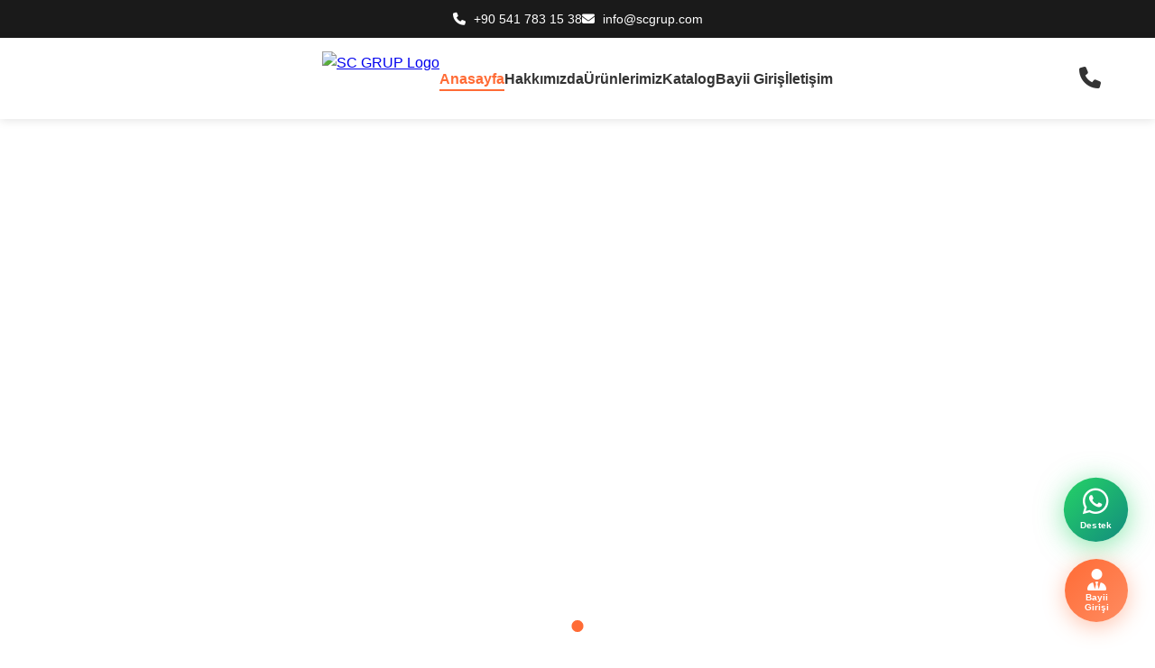

--- FILE ---
content_type: text/html; charset=UTF-8
request_url: https://www.scgrup.com/urun/sc-grup-mafsalli-dus-takimi-3/
body_size: 6022
content:
<!DOCTYPE html>
<html lang="tr">
<head>
    <meta charset="UTF-8">
    <meta name="viewport" content="width=device-width, initial-scale=1.0">
    <title>SC GRUP - Musluk ve Armatür Üretimi</title>
    <link rel="stylesheet" href="https://cdnjs.cloudflare.com/ajax/libs/font-awesome/6.4.0/css/all.min.css">
    <style>
        * {
            margin: 0;
            padding: 0;
            box-sizing: border-box;
        }

        body {
            font-family: 'Segoe UI', Tahoma, Geneva, Verdana, sans-serif;
            line-height: 1.6;
            color: #333;
        }

        /* Top Bar */
        .top-bar {
            background: #1a1a1a;
            color: white;
            padding: 10px 0;
            font-size: 14px;
        }

        .top-bar .container {
            max-width: 1200px;
            margin: 0 auto;
            padding: 0 20px;
            display: flex;
            justify-content: center;
            align-items: center;
            gap: 30px;
        }

        .top-bar-left {
            display: flex;
            gap: 30px;
            align-items: center;
        }

        .top-bar a {
            color: white;
            text-decoration: none;
            transition: color 0.3s;
        }

        .top-bar a:hover {
            color: #ff6b35;
        }

        .top-bar i {
            margin-right: 5px;
        }

        /* Header */
        header {
            background: white;
            box-shadow: 0 2px 10px rgba(0,0,0,0.1);
            position: sticky;
            top: 0;
            z-index: 1000;
        }

        .header-container {
            max-width: 1200px;
            margin: 0 auto;
            padding: 15px 20px;
            display: flex;
            justify-content: center;
            align-items: center;
            position: relative;
        }

        .logo {
            display: flex;
            align-items: center;
        }

        .logo img {
            height: 60px;
            width: auto;
        }

        .menu-toggle {
            position: absolute;
            left: 20px;
        }

        .phone-icon {
            position: absolute;
            right: 20px;
            font-size: 24px;
            color: #333;
            text-decoration: none;
            transition: color 0.3s;
        }

        .phone-icon:hover {
            color: #ff6b35;
        }

        /* Navigation */
        nav {
            display: flex;
            align-items: center;
        }

        .nav-links {
            display: flex;
            list-style: none;
            gap: 35px;
            align-items: center;
        }

        .nav-links a {
            text-decoration: none;
            color: #333;
            font-weight: 600;
            font-size: 16px;
            transition: all 0.3s;
            position: relative;
            padding: 5px 0;
        }

        .nav-links a:before {
            content: '';
            position: absolute;
            bottom: 0;
            left: 0;
            width: 0;
            height: 2px;
            background: #ff6b35;
            transition: width 0.3s;
        }

        .nav-links a:hover:before,
        .nav-links a.active:before {
            width: 100%;
        }

        .nav-links a:hover,
        .nav-links a.active {
            color: #ff6b35;
        }

        /* Mobile Menu Toggle */
        .menu-toggle {
            display: none;
            background: none;
            border: none;
            font-size: 28px;
            color: #333;
            cursor: pointer;
            padding: 5px;
            z-index: 1001;
        }

        /* Mobile Navigation */
        @media (max-width: 968px) {
            .top-bar .container {
                justify-content: center;
                text-align: center;
            }

            .top-bar-left {
                flex-wrap: wrap;
                justify-content: center;
            }

            .menu-toggle {
                display: block;
            }

            nav {
                position: fixed;
                top: 0;
                left: -100%;
                width: 300px;
                height: 100vh;
                background: white;
                box-shadow: 5px 0 15px rgba(0,0,0,0.1);
                transition: left 0.3s;
                padding: 40px 30px 30px;
                overflow-y: auto;
            }

            nav.active {
                left: 0;
            }

            .phone-icon {
                display: none;
            }

            .nav-links {
                flex-direction: column;
                gap: 0;
                width: 100%;
            }

            .nav-links li {
                width: 100%;
                border-bottom: 1px solid #f0f0f0;
            }

            .nav-links a {
                display: block;
                padding: 15px 0;
                font-size: 18px;
            }
        }

        /* Overlay */
        .overlay {
            display: none;
            position: fixed;
            top: 0;
            left: 0;
            width: 100%;
            height: 100%;
            background: rgba(0,0,0,0.5);
            z-index: 999;
        }

        .overlay.active {
            display: block;
        }

        @media (max-width: 480px) {
            .logo {
                font-size: 24px;
            }

            .top-bar {
                font-size: 12px;
            }

            nav {
                width: 280px;
            }
        }
    </style>
</head>
<body>
    <!-- Top Bar -->
    <div class="top-bar">
        <div class="container">
            <div class="top-bar-left">
                <span><i class="fas fa-phone"></i> +90 541 783 15 38</span>
                <span><i class="fas fa-envelope"></i> info@scgrup.com</span>
            </div>
        </div>
    </div>

    <!-- Header -->
    <header>
        <div class="header-container">
            <button class="menu-toggle" id="menuToggle">
                <i class="fas fa-bars"></i>
            </button>

            <a href="index.php" class="logo">
                <img src="miova-logo.png" alt="SC GRUP Logo">
            </a>

            <a href="tel:+905417831538" class="phone-icon">
                <i class="fas fa-phone"></i>
            </a>

            <nav id="nav">
                <ul class="nav-links">
                    <li><a href="index.php" class="active">Anasayfa</a></li>
                    <li><a href="hakkimizda.php" class="">Hakkımızda</a></li>
                    <li><a href="urunlerimiz.php" class="">Ürünlerimiz</a></li>
                    <li><a href="2025sc.pdf" target="_blank">Katalog</a></li>
                    <li><a href="http://bayi.scgrup.com" target="_blank">Bayii Giriş</a></li>
                    <li><a href="iletisim.php" class="">İletişim</a></li>
                </ul>
            </nav>
        </div>
    </header>

    <!-- Overlay for mobile menu -->
    <div class="overlay" id="overlay"></div>

    <script>
        const menuToggle = document.getElementById('menuToggle');
        const nav = document.getElementById('nav');
        const overlay = document.getElementById('overlay');

        function closeMenu() {
            nav.classList.remove('active');
            overlay.classList.remove('active');
            document.body.style.overflow = '';
        }

        menuToggle.addEventListener('click', () => {
            if (nav.classList.contains('active')) {
                closeMenu();
            } else {
                nav.classList.add('active');
                overlay.classList.add('active');
                document.body.style.overflow = 'hidden';
            }
        });

        overlay.addEventListener('click', closeMenu);
    </script>
<style>
    .slider-container {
        position: relative;
        width: 100%;
        height: 600px;
        overflow: hidden;
        margin-bottom: 0;
    }

    .slide {
        position: absolute;
        width: 100%;
        height: 100%;
        opacity: 0;
        transition: opacity 1s ease-in-out;
        background-size: cover;
        background-position: center;
    }

    .slide.active {
        opacity: 1;
    }

    .slide-overlay {
        position: absolute;
        top: 0;
        left: 0;
        width: 100%;
        height: 100%;
        background: linear-gradient(135deg, rgba(0,0,0,0.7) 0%, rgba(255,107,53,0.3) 100%);
        display: flex;
        align-items: center;
        justify-content: center;
    }

    .slide-content {
        text-align: center;
        color: white;
        max-width: 800px;
        padding: 0 20px;
        animation: slideUp 1s ease-out;
    }

    @keyframes slideUp {
        from {
            opacity: 0;
            transform: translateY(50px);
        }
        to {
            opacity: 1;
            transform: translateY(0);
        }
    }

    .slide-content h1 {
        font-size: 56px;
        margin-bottom: 20px;
        font-weight: bold;
        text-shadow: 2px 2px 10px rgba(0,0,0,0.5);
        line-height: 1.2;
    }

    .slide-content p {
        font-size: 22px;
        margin-bottom: 35px;
        text-shadow: 1px 1px 5px rgba(0,0,0,0.5);
        line-height: 1.6;
    }

    .slide-btn {
        display: inline-block;
        padding: 15px 40px;
        background: #ff6b35;
        color: white;
        text-decoration: none;
        border-radius: 50px;
        font-weight: bold;
        font-size: 18px;
        transition: all 0.3s;
        box-shadow: 0 5px 20px rgba(255,107,53,0.4);
    }

    .slide-btn:hover {
        background: #e55a2b;
        transform: translateY(-3px);
        box-shadow: 0 8px 25px rgba(255,107,53,0.6);
    }

    /* Navigation Arrows */
    .slider-nav {
        position: absolute;
        top: 50%;
        transform: translateY(-50%);
        background: rgba(255,255,255,0.2);
        color: white;
        border: none;
        width: 60px;
        height: 60px;
        border-radius: 50%;
        cursor: pointer;
        font-size: 24px;
        transition: all 0.3s;
        z-index: 10;
        backdrop-filter: blur(5px);
    }

    .slider-nav:hover {
        background: rgba(255,107,53,0.8);
        transform: translateY(-50%) scale(1.1);
    }

    .slider-nav.prev {
        left: 30px;
    }

    .slider-nav.next {
        right: 30px;
    }

    /* Dots */
    .slider-dots {
        position: absolute;
        bottom: 30px;
        left: 50%;
        transform: translateX(-50%);
        display: flex;
        gap: 15px;
        z-index: 10;
    }

    .dot {
        width: 15px;
        height: 15px;
        border-radius: 50%;
        background: rgba(255,255,255,0.5);
        cursor: pointer;
        transition: all 0.3s;
        border: 2px solid transparent;
    }

    .dot.active {
        background: #ff6b35;
        border-color: white;
        transform: scale(1.2);
    }

    .dot:hover {
        background: #ff6b35;
    }

    @media (max-width: 968px) {
        .slider-container {
            height: 500px;
        }

        .slide-content h1 {
            font-size: 40px;
        }

        .slide-content p {
            font-size: 18px;
        }

        .slider-nav {
            width: 50px;
            height: 50px;
            font-size: 20px;
        }

        .slider-nav.prev {
            left: 15px;
        }

        .slider-nav.next {
            right: 15px;
        }
    }

    @media (max-width: 480px) {
        .slider-container {
            height: 400px;
        }

        .slide-content h1 {
            font-size: 32px;
        }

        .slide-content p {
            font-size: 16px;
            margin-bottom: 25px;
        }

        .slide-btn {
            padding: 12px 30px;
            font-size: 16px;
        }

        .slider-nav {
            width: 40px;
            height: 40px;
            font-size: 18px;
        }

        .slider-nav.prev {
            left: 10px;
        }

        .slider-nav.next {
            right: 10px;
        }

        .slider-dots {
            bottom: 20px;
        }
    }
</style>

<div class="slider-container">
    <!-- Slide 1 -->
    <div class="slide active" style="background-image: url('sc-slid2.jpg');">
     
    </div>










   

    <!-- Dots -->
    <div class="slider-dots">
        <span class="dot active" onclick="currentSlide(0)"></span>
    </div>
</div>

<script>
    let currentSlideIndex = 0;
    const slides = document.querySelectorAll('.slide');
    const dots = document.querySelectorAll('.dot');
    let slideInterval;

    function showSlide(index) {
        slides.forEach(slide => slide.classList.remove('active'));
        dots.forEach(dot => dot.classList.remove('active'));

        if (index >= slides.length) {
            currentSlideIndex = 0;
        } else if (index < 0) {
            currentSlideIndex = slides.length - 1;
        } else {
            currentSlideIndex = index;
        }

        slides[currentSlideIndex].classList.add('active');
        dots[currentSlideIndex].classList.add('active');
    }

    function changeSlide(direction) {
        showSlide(currentSlideIndex + direction);
        resetInterval();
    }

    function currentSlide(index) {
        showSlide(index);
        resetInterval();
    }

    function autoSlide() {
        slideInterval = setInterval(() => {
            showSlide(currentSlideIndex + 1);
        }, 5000);
    }

    function resetInterval() {
        clearInterval(slideInterval);
        autoSlide();
    }

    // Start auto sliding
    autoSlide();
</script>

<style>
    .welcome-section {
        max-width: 1200px;
        margin: 80px auto;
        padding: 0 20px;
        text-align: center;
    }

    .welcome-section h2 {
        font-size: 42px;
        color: #1a1a1a;
        margin-bottom: 20px;
        position: relative;
        display: inline-block;
    }

    .welcome-section h2:after {
        content: '';
        position: absolute;
        bottom: -10px;
        left: 50%;
        transform: translateX(-50%);
        width: 100px;
        height: 4px;
        background: #ff6b35;
        border-radius: 2px;
    }

    .welcome-section p {
        font-size: 18px;
        color: #666;
        line-height: 1.8;
        max-width: 800px;
        margin: 30px auto 0;
    }

    /* Features Section */
    .features-section {
        background: #f8f9fa;
        padding: 80px 20px;
    }

    .features-container {
        max-width: 1200px;
        margin: 0 auto;
    }

    .features-grid {
        display: grid;
        grid-template-columns: repeat(auto-fit, minmax(280px, 1fr));
        gap: 40px;
        margin-top: 60px;
    }

    .feature-card {
        background: white;
        padding: 40px 30px;
        border-radius: 15px;
        text-align: center;
        transition: all 0.3s;
        box-shadow: 0 5px 20px rgba(0,0,0,0.08);
    }

    .feature-card:hover {
        transform: translateY(-10px);
        box-shadow: 0 15px 40px rgba(0,0,0,0.15);
    }

    .feature-icon {
        width: 80px;
        height: 80px;
        background: linear-gradient(135deg, #ff6b35 0%, #ff8c5a 100%);
        border-radius: 50%;
        display: flex;
        align-items: center;
        justify-content: center;
        margin: 0 auto 25px;
        font-size: 36px;
        color: white;
        transition: all 0.3s;
    }

    .feature-card:hover .feature-icon {
        transform: rotate(360deg) scale(1.1);
    }

    .feature-card h3 {
        font-size: 24px;
        margin-bottom: 15px;
        color: #1a1a1a;
    }

    .feature-card p {
        color: #666;
        line-height: 1.6;
        font-size: 16px;
    }

    /* CTA Section */
    .cta-section {
        background: linear-gradient(135deg, #667eea 0%, #764ba2 100%);
        padding: 80px 20px;
        text-align: center;
        color: white;
    }

    .cta-section h2 {
        font-size: 42px;
        margin-bottom: 20px;
    }

    .cta-section p {
        font-size: 20px;
        margin-bottom: 40px;
        opacity: 0.95;
    }

    .cta-buttons {
        display: flex;
        gap: 20px;
        justify-content: center;
        flex-wrap: wrap;
    }

    .cta-btn {
        padding: 15px 40px;
        background: white;
        color: #667eea;
        text-decoration: none;
        border-radius: 50px;
        font-weight: bold;
        font-size: 18px;
        transition: all 0.3s;
        display: inline-flex;
        align-items: center;
        gap: 10px;
    }

    .cta-btn:hover {
        transform: translateY(-3px);
        box-shadow: 0 10px 30px rgba(0,0,0,0.3);
    }

    .cta-btn.secondary {
        background: transparent;
        color: white;
        border: 2px solid white;
    }

    .cta-btn.secondary:hover {
        background: white;
        color: #667eea;
    }

    /* Stats Section */
    .stats-section {
        max-width: 1200px;
        margin: 80px auto;
        padding: 0 20px;
    }

    .stats-grid {
        display: grid;
        grid-template-columns: repeat(auto-fit, minmax(250px, 1fr));
        gap: 40px;
        text-align: center;
    }

    .stat-item {
        padding: 30px;
    }

    .stat-number {
        font-size: 56px;
        font-weight: bold;
        color: #ff6b35;
        margin-bottom: 10px;
        display: block;
    }

    .stat-label {
        font-size: 20px;
        color: #666;
        font-weight: 600;
    }

    @media (max-width: 768px) {
        .welcome-section h2 {
            font-size: 32px;
        }

        .welcome-section p {
            font-size: 16px;
        }

        .features-section {
            padding: 60px 20px;
        }

        .cta-section h2 {
            font-size: 32px;
        }

        .cta-section p {
            font-size: 18px;
        }

        .cta-buttons {
            flex-direction: column;
            align-items: center;
        }

        .cta-btn {
            width: 100%;
            max-width: 300px;
            justify-content: center;
        }

        .stat-number {
            font-size: 42px;
        }

        .stat-label {
            font-size: 18px;
        }
    }
</style>

<!-- Welcome Section -->
<section class="welcome-section">
    <h2>SC GRUP'a Hoş Geldiniz</h2>
    <p>
        Yılların deneyimi ve müşteri memnuniyeti odaklı çalışma prensibimizle musluk ve armatür sektöründe
        öncü firmalardan biriyiz. Kaliteli ürünlerimiz, yenilikçi tasarımlarımız ve güvenilir hizmet anlayışımızla her zaman yanınızdayız.
    </p>
</section>

<!-- Features Section -->
<section class="features-section">
    <div class="features-container">
        <div style="text-align: center; margin-bottom: 20px;">
            <h2 style="font-size: 42px; color: #1a1a1a; margin-bottom: 20px;">Neden SC GRUP?</h2>
            <p style="font-size: 18px; color: #666;">Bizi tercih etmeniz için birçok neden var</p>
        </div>

        <div class="features-grid">
            <div class="feature-card">
                <div class="feature-icon">
                    <i class="fas fa-award"></i>
                </div>
                <h3>Kaliteli Ürünler</h3>
                <p>Paslanmaz çelik ve pirinç malzemelerle üretilen, uzun ömürlü, dayanıklı ve estetik musluklar sunuyoruz.</p>
            </div>

            <div class="feature-card">
                <div class="feature-icon">
                    <i class="fas fa-truck"></i>
                </div>
                <h3>Hızlı Teslimat</h3>
                <p>Siparişleriniz özenle paketlenir ve en kısa sürede adresinize teslim edilir.</p>
            </div>

            <div class="feature-card">
                <div class="feature-icon">
                    <i class="fas fa-users"></i>
                </div>
                <h3>Uzman Ekip</h3>
                <p>Alanında uzman mühendis kadromuzla size en iyi musluk ve armatür çözümlerini sunuyoruz.</p>
            </div>

            <div class="feature-card">
                <div class="feature-icon">
                    <i class="fas fa-headset"></i>
                </div>
                <h3>7/24 Destek</h3>
                <p>Müşteri memnuniyeti önceliğimiz. Her zaman yanınızdayız.</p>
            </div>

            <div class="feature-card">
                <div class="feature-icon">
                    <i class="fas fa-shield-alt"></i>
                </div>
                <h3>Güvenli Alışveriş</h3>
                <p>Güvenli ödeme sistemi ve garanti kapsamında hizmet sunuyoruz.</p>
            </div>

            <div class="feature-card">
                <div class="feature-icon">
                    <i class="fas fa-tags"></i>
                </div>
                <h3>Uygun Fiyatlar</h3>
                <p>Kaliteden ödün vermeden, en uygun fiyatlarla hizmet veriyoruz.</p>
            </div>
        </div>
    </div>
</section>

<!-- Stats Section -->
<section class="stats-section">
    <div class="stats-grid">
        <div class="stat-item">
            <span class="stat-number">500+</span>
            <span class="stat-label">Mutlu Müşteri</span>
        </div>
        <div class="stat-item">
            <span class="stat-number">1000+</span>
            <span class="stat-label">Tamamlanan Proje</span>
        </div>
        <div class="stat-item">
            <span class="stat-number">15+</span>
            <span class="stat-label">Yıllık Tecrübe</span>
        </div>
        <div class="stat-item">
            <span class="stat-number">50+</span>
            <span class="stat-label">Bayi Ağı</span>
        </div>
    </div>
</section>

<!-- CTA Section -->
<section class="cta-section">
    <h2>Ürünlerimizi Keşfedin</h2>
    <p>Geniş ürün yelpazemiz ve katalogumuzla hayallerinizdeki mekanı oluşturun</p>
    <div class="cta-buttons">
        <a href="urunlerimiz.php" class="cta-btn">
            <i class="fas fa-th-large"></i>
            Ürünlerimiz
        </a>
        <a href="katalog.pdf" target="_blank" class="cta-btn secondary">
            <i class="fas fa-file-pdf"></i>
            Katalog İndir
        </a>
        <a href="iletisim.php" class="cta-btn secondary">
            <i class="fas fa-envelope"></i>
            İletişime Geçin
        </a>
    </div>
</section>

    <footer style="background: #1a1a1a; color: white; padding: 60px 0 20px; margin-top: 80px;">
        <div style="max-width: 1200px; margin: 0 auto; padding: 0 20px;">
            <div style="display: grid; grid-template-columns: repeat(auto-fit, minmax(250px, 1fr)); gap: 40px; margin-bottom: 40px;">
                <!-- Şirket Bilgileri -->
                <div>
                    <h3 style="font-size: 24px; margin-bottom: 20px; color: #ff6b35;">SC GRUP</h3>
                    <p style="line-height: 1.8; color: #ccc; margin-bottom: 20px;">
                        Kaliteli musluk ve armatür ürünleri ile hizmetinizdeyiz. Müşteri memnuniyeti ve kalite bizim önceliğimizdir.
                    </p>
                </div>

                <!-- İletişim Bilgileri -->
                <div>
                    <h3 style="font-size: 20px; margin-bottom: 20px; color: #ff6b35;">İletişim</h3>
                    <ul style="list-style: none; padding: 0;">
                        <li style="margin-bottom: 15px; display: flex; align-items: start; color: #ccc;">
                            <i class="fas fa-map-marker-alt" style="margin-right: 12px; color: #ff6b35; margin-top: 4px;"></i>
                            <span>Fatih Sultan mah, Engin cad,<br>Melik Gazi Sk. No:39/A,<br>41100 Derince/Kocaeli</span>
                        </li>
                        <li style="margin-bottom: 15px; display: flex; align-items: center; color: #ccc;">
                            <i class="fas fa-phone" style="margin-right: 12px; color: #ff6b35;"></i>
                            <span>+90 541 783 15 38</span>
                        </li>
                        <li style="margin-bottom: 15px; display: flex; align-items: center; color: #ccc;">
                            <i class="fas fa-envelope" style="margin-right: 12px; color: #ff6b35;"></i>
                            <span>muhasebe@scgrup.com</span>
                        </li>
                        <li style="margin-bottom: 15px; display: flex; align-items: center; color: #ccc;">
                            <i class="fas fa-clock" style="margin-right: 12px; color: #ff6b35;"></i>
                            <span>Pazartesi - Cuma: 08:30 - 19:00</span>
                        </li>
                    </ul>
                </div>
            </div>

            <!-- Alt Kısım -->
            <div style="border-top: 1px solid #333; padding-top: 30px; text-align: center; color: #999;">
                <p style="margin-bottom: 10px;">
                    &copy; 2025 SC GRUP. Tüm hakları saklıdır.
                </p>
            </div>
        </div>
    </footer>

    <!-- WhatsApp Destek Butonu -->
    <a href="https://wa.me/905417831538" target="_blank" class="whatsapp-button">
        <i class="fab fa-whatsapp"></i>
        <span>Destek</span>
    </a>

    <!-- Bayii Giriş Balonu -->
    <a href="http://bayi.scgrup.com" target="_blank" class="dealer-balloon">
        <i class="fas fa-user-tie"></i>
        <span>Bayii<br>Girişi</span>
    </a>

    <style>
        footer a:hover {
            color: #ff6b35 !important;
            transform: translateX(5px);
        }

        footer .fab, footer .fas {
            transition: all 0.3s;
        }

        footer a:hover .fab, footer a:hover .fas {
            transform: scale(1.2);
        }

        /* WhatsApp Butonu */
        .whatsapp-button {
            position: fixed;
            bottom: 120px;
            right: 30px;
            width: 70px;
            height: 70px;
            background: linear-gradient(135deg, #25D366, #128C7E);
            border-radius: 50%;
            display: flex;
            flex-direction: column;
            align-items: center;
            justify-content: center;
            color: white;
            text-decoration: none;
            box-shadow: 0 5px 25px rgba(37, 211, 102, 0.4);
            transition: all 0.3s ease;
            z-index: 1000;
            cursor: pointer;
        }

        .whatsapp-button:hover {
            transform: scale(1.1) rotate(5deg);
            box-shadow: 0 8px 35px rgba(37, 211, 102, 0.6);
        }

        .whatsapp-button i {
            font-size: 32px;
            margin-bottom: 2px;
        }

        .whatsapp-button span {
            font-size: 10px;
            font-weight: bold;
            text-align: center;
        }

        @keyframes whatsapp-pulse {
            0%, 100% {
                box-shadow: 0 5px 25px rgba(37, 211, 102, 0.4);
                transform: scale(1);
            }
            50% {
                box-shadow: 0 5px 40px rgba(37, 211, 102, 0.8);
                transform: scale(1.05);
            }
        }

        .whatsapp-button {
            animation: whatsapp-pulse 2s infinite;
        }

        /* Bayii Giriş Balonu */
        .dealer-balloon {
            position: fixed;
            bottom: 30px;
            right: 30px;
            width: 70px;
            height: 70px;
            background: linear-gradient(135deg, #ff6b35, #ff8c61);
            border-radius: 50%;
            display: flex;
            flex-direction: column;
            align-items: center;
            justify-content: center;
            color: white;
            text-decoration: none;
            box-shadow: 0 5px 25px rgba(255, 107, 53, 0.4);
            transition: all 0.3s ease;
            z-index: 1000;
            cursor: pointer;
        }

        .dealer-balloon:hover {
            transform: scale(1.1) rotate(-5deg);
            box-shadow: 0 8px 35px rgba(255, 107, 53, 0.6);
        }

        .dealer-balloon i {
            font-size: 24px;
            margin-bottom: 2px;
        }

        .dealer-balloon span {
            font-size: 10px;
            font-weight: bold;
            text-align: center;
            line-height: 1.1;
        }

        @keyframes dealer-blink {
            0%, 49% {
                opacity: 1;
            }
            50%, 100% {
                opacity: 0.3;
            }
        }

        .dealer-balloon {
            animation: dealer-blink 1.5s infinite;
        }

        @media (max-width: 768px) {
            footer {
                padding: 40px 0 20px;
                margin-top: 60px;
            }

            footer > div > div {
                grid-template-columns: 1fr;
                gap: 30px;
            }

            .whatsapp-button {
                width: 60px;
                height: 60px;
                bottom: 100px;
                right: 20px;
            }

            .whatsapp-button i {
                font-size: 26px;
            }

            .whatsapp-button span {
                font-size: 9px;
            }

            .dealer-balloon {
                width: 60px;
                height: 60px;
                bottom: 20px;
                right: 20px;
            }

            .dealer-balloon i {
                font-size: 20px;
            }

            .dealer-balloon span {
                font-size: 9px;
            }
        }
    </style>
</body>
</html>
